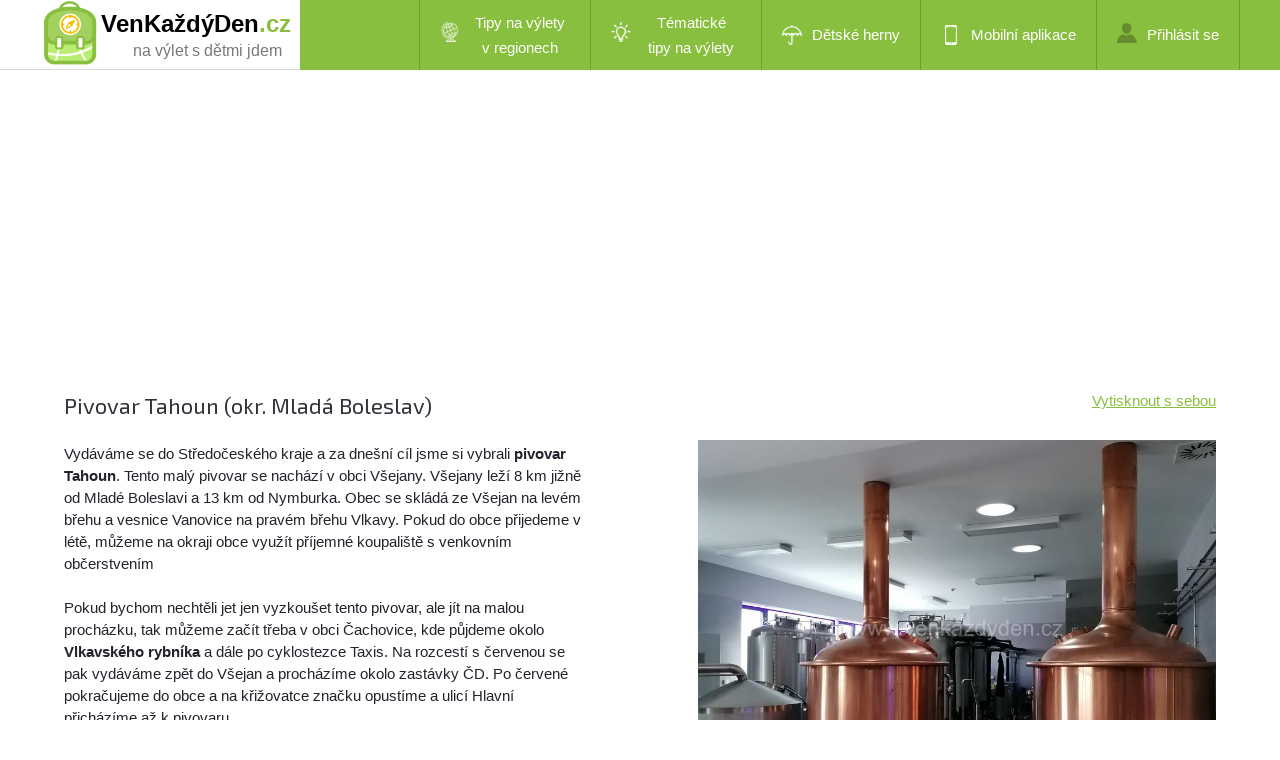

--- FILE ---
content_type: text/html; charset=utf-8
request_url: https://www.venkazdyden.cz/tip-na-vylet/pivovar-tahoun/4635
body_size: 16207
content:
<!DOCTYPE html PUBLIC "-//W3C//DTD XHTML 1.0 Transitional//EN" "http://www.w3.org/TR/xhtml1/DTD/xhtml1-transitional.dtd">
<html xmlns="http://www.w3.org/1999/xhtml" xml:lang="cs" lang="cs">
<head>
    <meta http-equiv="Content-Type" content="text/html; charset=utf-8" />
    <meta name="robots" content="all,index,follow" />
    <meta name="description" content="Vydáváme se do Středočeského kraje a za dnešní cíl jsme si vybrali pivovar Tahoun. Tento malý pivova..." />
    <meta name="keywords" content="tip na výlet, kam na výlet, výlet s dětmi,  Střední Čechy" />
    <title>Kam na výlet - Pivovar Tahoun, Střední Čechy</title>
    <meta name="viewport" content="width=device-width, initial-scale=1, maximum-scale=1" />

    <link href='https://fonts.googleapis.com/css?family=Exo+2:400,500,600,700&subset=latin,latin-ext' rel='stylesheet' type='text/css' />
    <link href="/Content/style.css?v=1.30.0.37906" rel="stylesheet" type="text/css" />
    <link href="/Content/style2b.css?v=1.30.0.37906" media="screen and (max-width: 1680px)" rel="stylesheet" />
    <link href="/Content/style2.css?v=1.30.0.37906" media="screen and (max-width: 1350px)" rel="stylesheet" />
    <link href="/Content/style3.css?v=1.30.0.37906" media="screen and (max-width: 900px)" rel="stylesheet" />
    <link href="/Content/style4.css?v=1.30.0.37906" media="screen and (max-width: 450px)" rel="stylesheet" />

    <link rel="stylesheet" href="https://unpkg.com/leaflet@1.9.2/dist/leaflet.css" integrity="sha256-sA+zWATbFveLLNqWO2gtiw3HL/lh1giY/Inf1BJ0z14=" crossorigin="" />
    <script src="https://unpkg.com/leaflet@1.9.2/dist/leaflet.js"
            integrity="sha256-o9N1jGDZrf5tS+Ft4gbIK7mYMipq9lqpVJ91xHSyKhg=" crossorigin=""></script>
    <script src="https://unpkg.com/leaflet.markercluster@1.4.1/dist/leaflet.markercluster.js"></script>
    <link rel="stylesheet" href="https://unpkg.com/leaflet.markercluster@1.4.1/dist/MarkerCluster.css" />
    <link rel="stylesheet" href="https://unpkg.com/leaflet.markercluster@1.4.1/dist/MarkerCluster.Default.css" />



    <script src="https://unpkg.com/maplibre-gl@2.4.0/dist/maplibre-gl.js"></script>
    <link href="https://unpkg.com/maplibre-gl@2.4.0/dist/maplibre-gl.css" rel="stylesheet" />

    <link href="/bundles/visitor-css?v=bPxoR2zYzeJIQPsgfSFrXcx9C-yp7FVeP5ZFXw7-yMI1" rel="stylesheet"/>

    <script src="/bundles/visitor-js?v=8yczYpWTnm48SVQg_66QYCus7hjs1d9b1jyUSemJyos1"></script>

    <script src="/Scripts/Constants.js.ashx?v=1.30.0.37906"></script>
    <script language="javascript">
        gv_IsMobileDevice = false;
        $(document).ready(function () {
            var cbe = false;
            if (!cbe)
                (new CookieConsentManager()).enable();

            jQuery('.rozbal_menu').click(function(e) {
                jQuery(this).toggleClass('aktivni');
                jQuery('#menu ul').toggleClass('aktivni');
                e.preventDefault();
            });
        });

        g_MonetizationItems = {
            I2: '[base64]'
        };
    </script>
    <script language="javascript" src="/Scripts/uncompressed.js?v=1.30.0.37906"></script>

    

    <script src="//blueimp.github.io/Gallery/js/jquery.blueimp-gallery.min.js"></script>
    <link rel="stylesheet" href="//blueimp.github.io/Gallery/css/blueimp-gallery.min.css">
    <!-- Force display controls in gallery -->
    <style type="text/css">
        .blueimp-gallery > .next, .blueimp-gallery > .prev, .blueimp-gallery > .close, .blueimp-gallery > .play-pause, .blueimp-gallery > .indicator {
            display: block;
        }
    </style>

    <script language="javascript">
        $(document).ready(function() {
            var theTrip = {"Id":4635,"Name":"Pivovar Tahoun","TripType":3,"TripRoute":[{"Latitude":50.27250275,"Longitude":14.94852349},{"Latitude":50.27246855,"Longitude":14.94846046},{"Latitude":50.27245112,"Longitude":14.94837061},{"Latitude":50.27241692,"Longitude":14.94819090},{"Latitude":50.27237132,"Longitude":14.94786769},{"Latitude":50.27229622,"Longitude":14.94790390},{"Latitude":50.27229622,"Longitude":14.94790390},{"Latitude":50.27218156,"Longitude":14.94796693},{"Latitude":50.27198039,"Longitude":14.94804740},{"Latitude":50.27148083,"Longitude":14.94829014},{"Latitude":50.27124546,"Longitude":14.94838804},{"Latitude":50.27109057,"Longitude":14.94844303},{"Latitude":50.27094103,"Longitude":14.94846985},{"Latitude":50.27054541,"Longitude":14.94854093},{"Latitude":50.27036168,"Longitude":14.94857714},{"Latitude":50.27036168,"Longitude":14.94857714},{"Latitude":50.27018331,"Longitude":14.94860396},{"Latitude":50.27013168,"Longitude":14.94890973},{"Latitude":50.27006865,"Longitude":14.94928658},{"Latitude":50.27001098,"Longitude":14.94948506},{"Latitude":50.26997074,"Longitude":14.94963661},{"Latitude":50.26991375,"Longitude":14.94978145},{"Latitude":50.26985072,"Longitude":14.94990617},{"Latitude":50.26974678,"Longitude":14.95008588},{"Latitude":50.26930489,"Longitude":14.95080471},{"Latitude":50.26917279,"Longitude":14.95100319},{"Latitude":50.26917279,"Longitude":14.95100319},{"Latitude":50.26930489,"Longitude":14.95080471},{"Latitude":50.26943699,"Longitude":14.95103806},{"Latitude":50.26955768,"Longitude":14.95120972},{"Latitude":50.26966698,"Longitude":14.95136261},{"Latitude":50.26981585,"Longitude":14.95153293},{"Latitude":50.27000561,"Longitude":14.95173007},{"Latitude":50.27025774,"Longitude":14.95195538},{"Latitude":50.27056217,"Longitude":14.95217934},{"Latitude":50.27113684,"Longitude":14.95258301},{"Latitude":50.27146406,"Longitude":14.95283514},{"Latitude":50.27173363,"Longitude":14.95305106},{"Latitude":50.27222179,"Longitude":14.95338365},{"Latitude":50.27245112,"Longitude":14.95355397},{"Latitude":50.27259462,"Longitude":14.95363444},{"Latitude":50.27273811,"Longitude":14.95368809},{"Latitude":50.27288228,"Longitude":14.95368809},{"Latitude":50.27317464,"Longitude":14.95368809},{"Latitude":50.27333558,"Longitude":14.95366126},{"Latitude":50.27348511,"Longitude":14.95360762},{"Latitude":50.27366884,"Longitude":14.95348155},{"Latitude":50.27389817,"Longitude":14.95329380},{"Latitude":50.27398400,"Longitude":14.95323077},{"Latitude":50.27404167,"Longitude":14.95314091},{"Latitude":50.27410470,"Longitude":14.95304167},{"Latitude":50.27419120,"Longitude":14.95288074},{"Latitude":50.27433470,"Longitude":14.95253876},{"Latitude":50.27436890,"Longitude":14.95244890},{"Latitude":50.27436890,"Longitude":14.95244890},{"Latitude":50.27452983,"Longitude":14.95203584},{"Latitude":50.27525872,"Longitude":14.95266482},{"Latitude":50.27535662,"Longitude":14.95274529},{"Latitude":50.27543709,"Longitude":14.95284453},{"Latitude":50.27550012,"Longitude":14.95293438},{"Latitude":50.27556315,"Longitude":14.95303228},{"Latitude":50.27560875,"Longitude":14.95314091},{"Latitude":50.27565502,"Longitude":14.95329380},{"Latitude":50.27574688,"Longitude":14.95366126},{"Latitude":50.27581595,"Longitude":14.95405689},{"Latitude":50.27589038,"Longitude":14.95448872},{"Latitude":50.27605131,"Longitude":14.95563805},{"Latitude":50.27611434,"Longitude":14.95613158},{"Latitude":50.27634971,"Longitude":14.95763227},{"Latitude":50.27616598,"Longitude":14.95780259},{"Latitude":50.27616598,"Longitude":14.95780259},{"Latitude":50.27634971,"Longitude":14.95763227},{"Latitude":50.27660787,"Longitude":14.95956346},{"Latitude":50.27680904,"Longitude":14.96101052},{"Latitude":50.27690090,"Longitude":14.96190771},{"Latitude":50.27691834,"Longitude":14.96232077},{"Latitude":50.27691834,"Longitude":14.96269897},{"Latitude":50.27682044,"Longitude":14.96492654},{"Latitude":50.27677417,"Longitude":14.96578887},{"Latitude":50.27675740,"Longitude":14.96637225},{"Latitude":50.27675740,"Longitude":14.96677727},{"Latitude":50.27676277,"Longitude":14.96721715},{"Latitude":50.27680904,"Longitude":14.96812508},{"Latitude":50.27682647,"Longitude":14.96866286},{"Latitude":50.27682647,"Longitude":14.96884257},{"Latitude":50.27682044,"Longitude":14.96906787},{"Latitude":50.27682044,"Longitude":14.96906787},{"Latitude":50.27682044,"Longitude":14.96906787},{"Latitude":50.27680300,"Longitude":14.96919394},{"Latitude":50.27678624,"Longitude":14.96931061},{"Latitude":50.27676880,"Longitude":14.96941790},{"Latitude":50.27672857,"Longitude":14.96951714},{"Latitude":50.27656764,"Longitude":14.96989399},{"Latitude":50.27615458,"Longitude":14.97093603},{"Latitude":50.27596481,"Longitude":14.97145772},{"Latitude":50.27585618,"Longitude":14.97180775},{"Latitude":50.27572945,"Longitude":14.97223020},{"Latitude":50.27532779,"Longitude":14.97370273},{"Latitude":50.27515009,"Longitude":14.97435048},{"Latitude":50.27486242,"Longitude":14.97530267},{"Latitude":50.27473636,"Longitude":14.97575998},{"Latitude":50.27467333,"Longitude":14.97602016},{"Latitude":50.27463913,"Longitude":14.97620925},{"Latitude":50.27461030,"Longitude":14.97640640},{"Latitude":50.27459890,"Longitude":14.97665852},{"Latitude":50.27459890,"Longitude":14.97692809},{"Latitude":50.27461566,"Longitude":14.97743100},{"Latitude":50.27464449,"Longitude":14.97816727},{"Latitude":50.27463913,"Longitude":14.97839257},{"Latitude":50.27462706,"Longitude":14.97861654},{"Latitude":50.27458146,"Longitude":14.97919187},{"Latitude":50.27456403,"Longitude":14.97931793},{"Latitude":50.27456403,"Longitude":14.97931793},{"Latitude":50.27454726,"Longitude":14.97947082},{"Latitude":50.27432330,"Longitude":14.97965053},{"Latitude":50.27424820,"Longitude":14.97970417},{"Latitude":50.27416773,"Longitude":14.97974843},{"Latitude":50.27391560,"Longitude":14.97980207},{"Latitude":50.27350187,"Longitude":14.97992814},{"Latitude":50.27337581,"Longitude":14.97999117},{"Latitude":50.27326114,"Longitude":14.98006359},{"Latitude":50.27314581,"Longitude":14.98012662},{"Latitude":50.27304254,"Longitude":14.98022452},{"Latitude":50.27292788,"Longitude":14.98035058},{"Latitude":50.27282998,"Longitude":14.98047665},{"Latitude":50.27270995,"Longitude":14.98066440},{"Latitude":50.27262345,"Longitude":14.98081729},{"Latitude":50.27256042,"Longitude":14.98101577},{"Latitude":50.27250275,"Longitude":14.98122230},{"Latitude":50.27246855,"Longitude":14.98144627},{"Latitude":50.27241692,"Longitude":14.98241723},{"Latitude":50.27241692,"Longitude":14.98266801},{"Latitude":50.27241692,"Longitude":14.98297378},{"Latitude":50.27243435,"Longitude":14.98336002},{"Latitude":50.27248599,"Longitude":14.98379052},{"Latitude":50.27254298,"Longitude":14.98414189},{"Latitude":50.27256645,"Longitude":14.98432159},{"Latitude":50.27250879,"Longitude":14.98429477},{"Latitude":50.27243435,"Longitude":14.98425856},{"Latitude":50.27243435,"Longitude":14.98425856},{"Latitude":50.27238809,"Longitude":14.98423174},{"Latitude":50.27226202,"Longitude":14.98414189},{"Latitude":50.27177989,"Longitude":14.98379052},{"Latitude":50.27111337,"Longitude":14.98331442},{"Latitude":50.27055681,"Longitude":14.98293757},{"Latitude":50.26991375,"Longitude":14.98254195},{"Latitude":50.26924722,"Longitude":14.98214766},{"Latitude":50.26900649,"Longitude":14.98201221},{"Latitude":50.26829436,"Longitude":14.98161659},{"Latitude":50.26810460,"Longitude":14.98149186},{"Latitude":50.26795574,"Longitude":14.98136580},{"Latitude":50.26777737,"Longitude":14.98118609},{"Latitude":50.26762851,"Longitude":14.98101577},{"Latitude":50.26748501,"Longitude":14.98080924},{"Latitude":50.26734151,"Longitude":14.98056650},{"Latitude":50.26712894,"Longitude":14.98019770},{"Latitude":50.26692174,"Longitude":14.97988388},{"Latitude":50.26672125,"Longitude":14.97961432},{"Latitude":50.26651405,"Longitude":14.97937158},{"Latitude":50.26625589,"Longitude":14.97911140},{"Latitude":50.26587702,"Longitude":14.97872517},{"Latitude":50.26567049,"Longitude":14.97851864},{"Latitude":50.26550956,"Longitude":14.97832015},{"Latitude":50.26537143,"Longitude":14.97812301},{"Latitude":50.26524536,"Longitude":14.97791648},{"Latitude":50.26514210,"Longitude":14.97769117},{"Latitude":50.26503280,"Longitude":14.97739479},{"Latitude":50.26494093,"Longitude":14.97711718},{"Latitude":50.26484303,"Longitude":14.97674838},{"Latitude":50.26437230,"Longitude":14.97516721},{"Latitude":50.26430927,"Longitude":14.97493386},{"Latitude":50.26430927,"Longitude":14.97493386},{"Latitude":50.26414834,"Longitude":14.97436792},{"Latitude":50.26395924,"Longitude":14.97377515},{"Latitude":50.26376344,"Longitude":14.97317299},{"Latitude":50.26354551,"Longitude":14.97259766},{"Latitude":50.26341341,"Longitude":14.97224763},{"Latitude":50.26324108,"Longitude":14.97182518},{"Latitude":50.26284479,"Longitude":14.97089177},{"Latitude":50.26244849,"Longitude":14.97000262},{"Latitude":50.26206359,"Longitude":14.96917516},{"Latitude":50.26132330,"Longitude":14.96764898},{"Latitude":50.26113354,"Longitude":14.96722654},{"Latitude":50.26053071,"Longitude":14.96587873},{"Latitude":50.25991045,"Longitude":14.96455774},{"Latitude":50.25941625,"Longitude":14.96347144},{"Latitude":50.25910042,"Longitude":14.96279687},{"Latitude":50.25868736,"Longitude":14.96187285},{"Latitude":50.25849760,"Longitude":14.96145040},{"Latitude":50.25780290,"Longitude":14.95995909},{"Latitude":50.25714777,"Longitude":14.95852143},{"Latitude":50.25705591,"Longitude":14.95833233},{"Latitude":50.25705591,"Longitude":14.95833233},{"Latitude":50.25703847,"Longitude":14.95829746},{"Latitude":50.25699288,"Longitude":14.95822504},{"Latitude":50.25692381,"Longitude":14.95830551},{"Latitude":50.25684938,"Longitude":14.95836049},{"Latitude":50.25678031,"Longitude":14.95840475},{"Latitude":50.25669985,"Longitude":14.95843157},{"Latitude":50.25668845,"Longitude":14.95833233},{"Latitude":50.25665961,"Longitude":14.95822504},{"Latitude":50.25661938,"Longitude":14.95800912},{"Latitude":50.25657915,"Longitude":14.95765910},{"Latitude":50.25656238,"Longitude":14.95745257},{"Latitude":50.25653355,"Longitude":14.95730907},{"Latitude":50.25649868,"Longitude":14.95718300},{"Latitude":50.25644705,"Longitude":14.95704889},{"Latitude":50.25619425,"Longitude":14.95644674},{"Latitude":50.25583282,"Longitude":14.95565549},{"Latitude":50.25549352,"Longitude":14.95490983},{"Latitude":50.25540769,"Longitude":14.95477572},{"Latitude":50.25525816,"Longitude":14.95450616},{"Latitude":50.25482766,"Longitude":14.95361701},{"Latitude":50.25482766,"Longitude":14.95361701},{"Latitude":50.25474720,"Longitude":14.95345473},{"Latitude":50.25479883,"Longitude":14.95314896},{"Latitude":50.25489673,"Longitude":14.95307788},{"Latitude":50.25497720,"Longitude":14.95296121},{"Latitude":50.25506906,"Longitude":14.95279893},{"Latitude":50.25521256,"Longitude":14.95250255},{"Latitude":50.25528096,"Longitude":14.95234966},{"Latitude":50.25549956,"Longitude":14.95183870},{"Latitude":50.25581539,"Longitude":14.95103806},{"Latitude":50.25613725,"Longitude":14.95103806},{"Latitude":50.25613725,"Longitude":14.95103806},{"Latitude":50.25617145,"Longitude":14.95103806},{"Latitude":50.25639541,"Longitude":14.95105684},{"Latitude":50.25711894,"Longitude":14.95113730},{"Latitude":50.25720544,"Longitude":14.95113730},{"Latitude":50.25726244,"Longitude":14.95115474},{"Latitude":50.25736034,"Longitude":14.95113730},{"Latitude":50.25744081,"Longitude":14.95111048},{"Latitude":50.25750384,"Longitude":14.95108366},{"Latitude":50.25755547,"Longitude":14.95101124},{"Latitude":50.25761917,"Longitude":14.95094016},{"Latitude":50.25765873,"Longitude":14.95086774},{"Latitude":50.25813550,"Longitude":14.95003223},{"Latitude":50.25819920,"Longitude":14.94991556},{"Latitude":50.25826223,"Longitude":14.94983509},{"Latitude":50.25834270,"Longitude":14.94976267},{"Latitude":50.25842316,"Longitude":14.94971842},{"Latitude":50.25852643,"Longitude":14.94968221},{"Latitude":50.25864713,"Longitude":14.94964600},{"Latitude":50.25871553,"Longitude":14.94963661},{"Latitude":50.25865249,"Longitude":14.94951993},{"Latitude":50.25865249,"Longitude":14.94951993}],"DistanceWestToEast":"2.59","DistanceNorthToSouth":"2.47","AvgRatingS":"","RatingCount":0,"LatitudeS":"50.26583","LongitudeS":"14.96609","StartingPointLatitude":50.27250275,"StartingPointLongitude":14.94852349,"ClosePlaygrounds":[{"Id":"14977","Name":"SoCool Bikepark Čachovice","LastUpdated":"0001-01-01T00:00:00","NameKey":"socool-bikepark-cachovice","ShortDescription":"Velký bikepark u silnice směrem na Lipník.","Latitude":50.27018932,"Longitude":14.94616519},{"Id":"14976","Name":"Čachovice","LastUpdated":"0001-01-01T00:00:00","NameKey":"cachovice","ShortDescription":"Hezké dětské hřiště v této obci.","Latitude":50.27050648,"Longitude":14.94816612},{"Id":"15024","Name":"Venkovní posilovna Vlkava","LastUpdated":"0001-01-01T00:00:00","NameKey":"venkovni-posilovna-vlkava","ShortDescription":"Různé posilovací stroje u dětského hřiště. ","Latitude":50.27312375,"Longitude":14.96392410},{"Id":"15023","Name":"Vlkava","LastUpdated":"0001-01-01T00:00:00","NameKey":"vlkava","ShortDescription":"Velmi pěkně udělané dětské hřiště se spoustou herních prvků vedle Základní školy. Součástí je i menší dopravní hřiště.","Latitude":50.27315118,"Longitude":14.96340911},{"Id":"14991","Name":"Koupaliště Všejany","LastUpdated":"0001-01-01T00:00:00","NameKey":"koupaliste-vsejany","ShortDescription":"Pro děti celoročně k využití na místním koupališti.","Latitude":50.25860250,"Longitude":14.96954626},{"Id":"14992","Name":"Všejany I.","LastUpdated":"0001-01-01T00:00:00","NameKey":"vsejany-i","ShortDescription":"Velmi pěkné dětské hřiště najdete u místní Mateřské školy.","Latitude":50.25632690,"Longitude":14.95601720},{"Id":"14978","Name":"Všejany II.","LastUpdated":"0001-01-01T00:00:00","NameKey":"vsejany-ii","ShortDescription":"Dětské hřiště s velkým pískovištěm v ul. Ulička.","Latitude":50.25639111,"Longitude":14.94984892}],"CloseTrips":[{"Id":5187,"Name":"Vojensko-historický skanzen Mordové rokle","TripType":2,"TripRoute":[],"DistanceWestToEast":null,"DistanceNorthToSouth":null,"AvgRatingS":null,"RatingCount":0,"LatitudeS":null,"LongitudeS":null,"StartingPointLatitude":50.25346644,"StartingPointLongitude":14.90655363,"ClosePlaygrounds":[],"CloseTrips":[],"CloseTouristStamps":[],"CloseGeocaches":[]},{"Id":275,"Name":"Labyrintárium a Zámek Loučeň","TripType":4,"TripRoute":[],"DistanceWestToEast":null,"DistanceNorthToSouth":null,"AvgRatingS":null,"RatingCount":0,"LatitudeS":null,"LongitudeS":null,"StartingPointLatitude":50.28786559,"StartingPointLongitude":15.02429299,"ClosePlaygrounds":[],"CloseTrips":[],"CloseTouristStamps":[],"CloseGeocaches":[]},{"Id":5188,"Name":"Přírodní rezervace Milovice - Mladá","TripType":2,"TripRoute":[],"DistanceWestToEast":null,"DistanceNorthToSouth":null,"AvgRatingS":null,"RatingCount":0,"LatitudeS":null,"LongitudeS":null,"StartingPointLatitude":50.23084804,"StartingPointLongitude":14.88227293,"ClosePlaygrounds":[],"CloseTrips":[],"CloseTouristStamps":[],"CloseGeocaches":[]},{"Id":4669,"Name":"Kostnice v Benátkách nad Jizerou ","TripType":4,"TripRoute":[],"DistanceWestToEast":null,"DistanceNorthToSouth":null,"AvgRatingS":null,"RatingCount":0,"LatitudeS":null,"LongitudeS":null,"StartingPointLatitude":50.28470509,"StartingPointLongitude":14.82974252,"ClosePlaygrounds":[],"CloseTrips":[],"CloseTouristStamps":[],"CloseGeocaches":[]},{"Id":3716,"Name":"Školní naučná stezka v Benátkách nad Jizerou","TripType":1,"TripRoute":[],"DistanceWestToEast":null,"DistanceNorthToSouth":null,"AvgRatingS":null,"RatingCount":0,"LatitudeS":null,"LongitudeS":null,"StartingPointLatitude":50.29153804,"StartingPointLongitude":14.82338707,"ClosePlaygrounds":[],"CloseTrips":[],"CloseTouristStamps":[],"CloseGeocaches":[]},{"Id":3715,"Name":"Zámek Benátky nad Jizerou","TripType":4,"TripRoute":[],"DistanceWestToEast":null,"DistanceNorthToSouth":null,"AvgRatingS":null,"RatingCount":0,"LatitudeS":null,"LongitudeS":null,"StartingPointLatitude":50.29092113,"StartingPointLongitude":14.82259146,"ClosePlaygrounds":[],"CloseTrips":[],"CloseTouristStamps":[],"CloseGeocaches":[]},{"Id":2715,"Name":"Rozhledna Romanka","TripType":4,"TripRoute":[],"DistanceWestToEast":null,"DistanceNorthToSouth":null,"AvgRatingS":null,"RatingCount":0,"LatitudeS":null,"LongitudeS":null,"StartingPointLatitude":50.25372528,"StartingPointLongitude":15.08288767,"ClosePlaygrounds":[],"CloseTrips":[],"CloseTouristStamps":[],"CloseGeocaches":[]},{"Id":3547,"Name":"Mydlovarský luh v Polabí","TripType":3,"TripRoute":[],"DistanceWestToEast":null,"DistanceNorthToSouth":null,"AvgRatingS":null,"RatingCount":0,"LatitudeS":null,"LongitudeS":null,"StartingPointLatitude":50.18740766,"StartingPointLongitude":14.89241436,"ClosePlaygrounds":[],"CloseTrips":[],"CloseTouristStamps":[],"CloseGeocaches":[]},{"Id":1603,"Name":"Botanicus","TripType":4,"TripRoute":[],"DistanceWestToEast":null,"DistanceNorthToSouth":null,"AvgRatingS":null,"RatingCount":0,"LatitudeS":null,"LongitudeS":null,"StartingPointLatitude":50.17900679,"StartingPointLongitude":14.89458786,"ClosePlaygrounds":[],"CloseTrips":[],"CloseTouristStamps":[],"CloseGeocaches":[]},{"Id":4201,"Name":"Evangelický kostel ve Chlebech","TripType":4,"TripRoute":[],"DistanceWestToEast":null,"DistanceNorthToSouth":null,"AvgRatingS":null,"RatingCount":0,"LatitudeS":null,"LongitudeS":null,"StartingPointLatitude":50.22572667,"StartingPointLongitude":15.0882306,"ClosePlaygrounds":[],"CloseTrips":[],"CloseTouristStamps":[],"CloseGeocaches":[]},{"Id":3898,"Name":"Evangelický kostel v Nymburce","TripType":4,"TripRoute":[],"DistanceWestToEast":null,"DistanceNorthToSouth":null,"AvgRatingS":null,"RatingCount":0,"LatitudeS":null,"LongitudeS":null,"StartingPointLatitude":50.1898189,"StartingPointLongitude":15.04094529,"ClosePlaygrounds":[],"CloseTrips":[],"CloseTouristStamps":[],"CloseGeocaches":[]},{"Id":3952,"Name":"Husitský kostel v Nymburku","TripType":4,"TripRoute":[],"DistanceWestToEast":null,"DistanceNorthToSouth":null,"AvgRatingS":null,"RatingCount":0,"LatitudeS":null,"LongitudeS":null,"StartingPointLatitude":50.18891217,"StartingPointLongitude":15.04033375,"ClosePlaygrounds":[],"CloseTrips":[],"CloseTouristStamps":[],"CloseGeocaches":[]}],"CloseTouristStamps":[],"CloseGeocaches":[]};
            var forPrint = 'False'.toLowerCase();
            initTrip(4635, theTrip, true, forPrint);
        });

        g_MonetizationItems.I6 = '[base64]';
        g_MonetizationItems.I3 = '[base64]';

    </script>


</head>
<body>

            <div id="lista_pozadi">
                <div class="lista">
                    <div id="logo">
                        <a href="/">
                            <img src="/images/logo2018.png" alt="VenKaždýDen.cz - dětská hřiště v Česku" />

                                    <span class="page">VenKaždýDen</span><span class="page green">.cz</span>

                            <span class="subtitle">na výlet s dětmi jdem</span>
                        </a>
                    </div>
                    <div id="menu">





                        <a class="rozbal_menu" href="#"></a>
                        <ul class="aktivni">
                                <li id="mnuRegionalTrips" class="menu-with-submenu" submenu-id="mnuRegions"><a class="two-row-menu" href="#" title="Tipy na výlety v regionech"><span class="trips-regions"></span>Tipy na výlety v&nbsp;regionech</a></li>
                                <li id="mnuThematicTrips" class="menu-with-submenu" submenu-id="mnuThematic"><a class="two-row-menu" href="#" title="Tématické tipy na výlety"><span class="trips-thematic"></span>Tématické tipy&nbsp;na&nbsp;výlety</a></li>
                                <li id="mnuIndoor"><a href="/home/detske-herny" title="Dětské herny - zábava za každého počasí"><span class="indoor"></span>Dětské herny</a></li>
                                <li id="mnuMobile"><a href="/home/mobilni-aplikace" title="Stáhněte si naší mobilní aplikaci"><span class="mobilni_aplikace"></span>Mobilní aplikace</a></li>
                                    <li id="mnuLogin"><a href="/admin/login" title="Přihlášení do administrace"><span class="prihlasit_se"></span>Přihlásit se</a></li>
                                    <!--<li id="mnuRegister" class="registrovat_se"><a href="/home/register"  title="Chci se registrovat jako externí redaktor">Registrovat se</a></li>-->

                        </ul>
                        <div class="clear"></div>
                    </div>
                    <div class="clear"></div>
                </div>
            </div>


    




<div class="text">

    <div class="monetization-item" item-id="I6"></div>

    <div class="trip-title">
        <h1 class="texttitle">Pivovar Tahoun (okr. Mlad&#225; Boleslav)</h1>
                <span><a href="/tip-na-vylet/pivovar-tahoun/4635?tisk=1">Vytisknout s sebou</a></span>

    </div>

    <div class="clear"></div>
    <div class="maly left">
        <p id="pg-description">
            Vydáváme se do Středočeského kraje a za dnešní cíl jsme si vybrali <strong>pivovar Tahoun</strong>. Tento malý pivovar se nachází v obci Všejany. Všejany leží 8 km jižně od Mladé Boleslavi a 13 km od Nymburka. Obec se skládá ze Všejan na levém břehu a vesnice Vanovice na pravém břehu Vlkavy. Pokud do obce přijedeme v létě, můžeme na okraji obce využít příjemné koupaliště s venkovním občerstvením<br/><br/>Pokud bychom nechtěli jet jen vyzkoušet tento pivovar, ale jít na malou procházku, tak můžeme začít třeba v obci Čachovice, kde půjdeme okolo <strong>Vlkavského rybníka</strong> a dále po cyklostezce Taxis. Na rozcestí s červenou se pak vydáváme zpět do Všejan a procházíme okolo zastávky ČD. Po červené pokračujeme do obce a na křižovatce značku opustíme a ulicí Hlavní přicházíme až k pivovaru. <br/><br/>Pivovar Tahoun byl společně s restaurací oficiálně otevřel 10. června roku 2022. V pivovaru Tahoun se snaží vařit opravdové pivo, které respektuje recepty a techniky, jež jsou vedené po staletí. Pivovar nabízí nejen vynikající pivo, ale také limonádu bez přidané chemie a další nápoje. Ležák s názvem Tahoun je základem a vlajkovou lodí tohoto pivovaru. Dále pivovar nabízí třeba tato piva: Vyrovnaná (světlá 10°), Rozvážný (tmavý speciál), Poklidná (APA) či jiní pivní speciály.<br/><br/>Samozřejmostí je i něco k snědku - kuchyně je výtečná. Mají zde polévky, hlavní jídla, "něco k pivu" a "něco lehčího" a na závěr dezerty, každý si z nabídky určitě vybere.<br/>Otevírací dobu najdete na stránkách.<br/><br/>Věřte, že pivovar Tahoun je opravdovým tahounem a budete se chtít rádi sem vracet.<br/><br/><a href="https://www.pivovartahoun.cz/" target="&#95;blank">https://www.pivovartahoun.cz/</a>
        </p>


        <p class="vlastnosti_dalsi">
            <strong class="vlastnosti_dalsi_hodnoceni">Hodnocení:</strong>
            <img src="/images/hvezda_a.png" id="imgRating1" title="ohodnotit hřiště 1 hvězdou" class="left" data-rating="1" />
            <img src="" id="imgRating2" title="ohodnotit hřiště 2 hvězdami" class="left" data-rating="2" />
            <img src="" id="imgRating3" title="ohodnotit hřiště 3 hvězdami" class="left" data-rating="3" />
            <img src="" id="imgRating4" title="ohodnotit hřiště 4 hvězdami" class="left" data-rating="4" />
            <img src="" id="imgRating5" title="ohodnotit hřiště 5 hvězdami" class="left" data-rating="5" />
            <span id="lblRatingText"></span>
        </p>
        <div class="clear"></div>
        <span class="italic">Jak se Vám líbí tento tip na výlet? Ohodnoťte ho kliknutím na hvězdičku nebo <a href="#comments">přidejte svůj komentář.</a></span>
        <div class="clear"></div>
        <br />


        <span id="lblTripDetailGoBackToIndex" class="back-to-index">Zpět na mapu / seznam výletů</span>

        <div class="image-cell">
            <div class="imagecell-left">
                <img src="/images/facebook.png" class="share-on-facebook pure-link"
                     data-url="https://www.venkazdyden.cz/tip-na-vylet/pivovar-tahoun/4635" title="sdílet tip na výlet na Facebooku" />
            </div>
            <div class="imagecell-right">
                Znáte někoho komu by se mohl líbit tento výlet?
                <a href="#" class="share-on-facebook" data-url="https://www.venkazdyden.cz/tip-na-vylet/pivovar-tahoun/4635">Sdílejte ho na svém Facebooku!</a>
            </div>
        </div>

        <div class="clear"></div>
    </div>
    <div class="maly right">
                <img src="/Photos/Trips/4635/e45cdc97-bbb2-4fa7-924e-2e3b1c9931a5.jpg" class="trip-main-photo" />



        <ul class="vlastnosti vylety">
            <li class="vlastnost touristregion"><span class="vlastnost_label">Turistický region</span>&nbsp;</li>
            <li class="hodnota">Středn&#237; Čechy</li>

            <li class="vlastnost delka"><span class="vlastnost_label">Délka výletu</span>&nbsp;</li>
            <li class="hodnota">1 - 9 km</li>

            <li class="vlastnost narocnost"><span class="vlastnost_label">Náročnost</span>&nbsp;</li>
            <li class="hodnota">1 / 5</li>

            <li class="vlastnost time"><span class="vlastnost_label">Časová náročnost</span>&nbsp;</li>
            <li class="hodnota">1 - 3 hod.</li>

            <li class="vlastnost triptype"><span class="vlastnost_label">Typ trasy</span>&nbsp;</li>
            <li class="hodnota">start a c&#237;l jinde</li>

        </ul>

        <div class="clear"></div>

        <br />
        <strong>Zajímavosti, které lze na výletě vidět</strong><br />

                <button class="jm-check-button-simple jm-check-button-checked-simple trip-search-tag trip-sights" disabled>jezero / rybn&#237;k</button>
                <button class="jm-check-button-simple jm-check-button-checked-simple trip-search-tag trip-sights" disabled>les</button>


        <div class="download-gpx">
            <strong><a href="/dataapi/gettriproutegpx?tripid=4635">Stáhnout trasu výletu ve formátu GPX</a></strong>
        </div>

        <div class="clear"></div>


                <div class="monetization-item" item-id="I3"></div>



    </div>
    <div class="clear"></div>
</div>


<hr class="bez_mezery" />
<div class="text">

    <div class="maly left">

        <h2>Fotogalerie <strong>výletu</strong></h2>
        <div class="clear"></div>

        <div id="tripPhotos">
                        <a href="/Photos/Trips/4635/e45cdc97-bbb2-4fa7-924e-2e3b1c9931a5.jpg"><img src="/Photos/Trips/4635/Thumbs/e45cdc97-bbb2-4fa7-924e-2e3b1c9931a5.jpg" /></a>
                        <a href="/Photos/Trips/4635/a300b348-bb1c-4c99-9ef1-f5c21e0ed5aa.jpg"><img src="/Photos/Trips/4635/Thumbs/a300b348-bb1c-4c99-9ef1-f5c21e0ed5aa.jpg" /></a>
                        <a href="/Photos/Trips/4635/2775fe3c-574a-4648-b855-db42f8ec7f3b.jpg"><img src="/Photos/Trips/4635/Thumbs/2775fe3c-574a-4648-b855-db42f8ec7f3b.jpg" /></a>

        </div>

        <div class="clear"></div>





   </div>

    <div class="maly right">

        <h2><strong>Turistické známky</strong> na trase výletu</h2>
        

                <p class="extra-smaller">
                    Na trase tohoto výletu nebo v jeho blízkém okolí nejsou žádné turistické známky nebo nálepky. 
                </p>
        

            <ul class="standard">
            </ul>

        <br />             

        <h2><strong>Dětská hřiště</strong> na trase výletu</h2>

                   <p class="extra-smaller">Na trase tohoto výletu nebo v jeho blízkém okolí víme o těchto <strong>dětských hřištích</strong>:</p>
                

                        <span><a href="/detail-hriste/socool-bikepark-cachovice/14977">SoCool Bikepark Čachovice</a> - Velk&#253; bikepark u silnice směrem na Lipn&#237;k.</span><br />
                        <span><a href="/detail-hriste/cachovice/14976">Čachovice</a> - Hezk&#233; dětsk&#233; hřiště v t&#233;to obci.</span><br />
                        <span><a href="/detail-hriste/venkovni-posilovna-vlkava/15024">Venkovn&#237; posilovna Vlkava</a> - Různ&#233; posilovac&#237; stroje u dětsk&#233;ho hřiště. </span><br />
                        <span><a href="/detail-hriste/vlkava/15023">Vlkava</a> - Velmi pěkně udělan&#233; dětsk&#233; hřiště se spoustou hern&#237;ch prvků vedle Z&#225;kladn&#237; školy. Souč&#225;st&#237; je i menš&#237; dopravn&#237; hřiště.</span><br />
                        <span><a href="/detail-hriste/koupaliste-vsejany/14991">Koupaliště Všejany</a> - Pro děti celoročně k využit&#237; na m&#237;stn&#237;m koupališti.</span><br />
                        <span><a href="/detail-hriste/vsejany-i/14992">Všejany I.</a> - Velmi pěkn&#233; dětsk&#233; hřiště najdete u m&#237;stn&#237; Mateřsk&#233; školy.</span><br />
                        <span><a href="/detail-hriste/vsejany-ii/14978">Všejany II.</a> - Dětsk&#233; hřiště s velk&#253;m p&#237;skovištěm v ul. Ulička.</span><br />

    </div>
    <div class="clear"></div>
</div>


 <hr class="bez_mezery"/>

<div class="text">

    <h2><strong>Kam na výlet</strong> v okolí</h2>

                <div class="okolni-vylet">
                    <img src="/Photos/Trips/5187/Thumbs/b1d9b120-f3b9-4c8e-b1b1-bb4d85925567.jpg" alt="" class="okolni-vylet-nahled" />
                    <div class="vybrane_hriste_popis">
                        <h4 class="close-trip">
                            <a href="/tip-na-vylet/vojensko-historicky-skanzen-mordove-rokle/5187">Vojensko-historick&#253; skanzen Mordov&#233; rokle</a>
                        </h4>
                        <ul class="vypis_hriste_vlastnosti">
                            <li class="vlastnost delka" title="Délka výletu v km">2 km</li>
                            <li class="vlastnost narocnost" title="Náročnost výletu - 1=nejméně náročný, 5 = nejnáročnější">2 / 5</li>
                        </ul>
                        <div class="clear"></div>
                        <div class="okolni-vylet-sights">

                                    <button class="jm-check-button-simple jm-check-button-sight" disabled></button>
                                    <button class="jm-check-button-simple jm-check-button-sight" disabled>les</button>

                        </div>
                    </div>                    
                    <div class="clear"></div>
                </div>
                <div class="okolni-vylet">
                    <img src="/Photos/Trips/275/Thumbs/b6e9c374-cf9e-46fc-bcf8-900f9a0e2e42.jpg" alt="" class="okolni-vylet-nahled" />
                    <div class="vybrane_hriste_popis">
                        <h4 class="close-trip">
                            <a href="/tip-na-vylet/labyrintarium-a-zamek-loucen/275">Labyrint&#225;rium a Z&#225;mek Loučeň</a>
                        </h4>
                        <ul class="vypis_hriste_vlastnosti">
                            <li class="vlastnost delka" title="Délka výletu v km">0 - 3 km</li>
                            <li class="vlastnost narocnost" title="Náročnost výletu - 1=nejméně náročný, 5 = nejnáročnější">1 / 5</li>
                        </ul>
                        <div class="clear"></div>
                        <div class="okolni-vylet-sights">

                                    <button class="jm-check-button-simple jm-check-button-sight" disabled>hrad / z&#225;mek</button>
                                    <button class="jm-check-button-simple jm-check-button-sight" disabled>v&#253;hled</button>

                        </div>
                    </div>                    
                    <div class="clear"></div>
                </div>
                <div class="okolni-vylet">
                    <img src="/Photos/Trips/5188/Thumbs/7b878e97-6241-4564-bda2-452cdc8b5060.jpg" alt="" class="okolni-vylet-nahled" />
                    <div class="vybrane_hriste_popis">
                        <h4 class="close-trip">
                            <a href="/tip-na-vylet/prirodni-rezervace-milovice-mlada/5188">Př&#237;rodn&#237; rezervace Milovice - Mlad&#225;</a>
                        </h4>
                        <ul class="vypis_hriste_vlastnosti">
                            <li class="vlastnost delka" title="Délka výletu v km">5 - 15 km</li>
                            <li class="vlastnost narocnost" title="Náročnost výletu - 1=nejméně náročný, 5 = nejnáročnější">2 / 5</li>
                        </ul>
                        <div class="clear"></div>
                        <div class="okolni-vylet-sights">

                                    <button class="jm-check-button-simple jm-check-button-sight" disabled>les</button>
                                    <button class="jm-check-button-simple jm-check-button-sight" disabled>zoo / zookoutek</button>

                        </div>
                    </div>                    
                    <div class="clear"></div>
                </div>
                <div class="okolni-vylet">
                    <img src="/Photos/Trips/4669/Thumbs/e52d0eb2-b54a-4183-b937-b7bd68296602.jpg" alt="" class="okolni-vylet-nahled" />
                    <div class="vybrane_hriste_popis">
                        <h4 class="close-trip">
                            <a href="/tip-na-vylet/kostnice-v-benatkach-nad-jizerou/4669">Kostnice v Ben&#225;tk&#225;ch nad Jizerou </a>
                        </h4>
                        <ul class="vypis_hriste_vlastnosti">
                            <li class="vlastnost delka" title="Délka výletu v km">0 km</li>
                            <li class="vlastnost narocnost" title="Náročnost výletu - 1=nejméně náročný, 5 = nejnáročnější">1 / 5</li>
                        </ul>
                        <div class="clear"></div>
                        <div class="okolni-vylet-sights">

                                    <button class="jm-check-button-simple jm-check-button-sight" disabled>kostel / kaple</button>

                        </div>
                    </div>                    
                    <div class="clear"></div>
                </div>
                <div class="okolni-vylet">
                    <img src="/Photos/Trips/3716/Thumbs/ca1dd6fd-6d61-427f-aa42-63cbf2376c11.jpg" alt="" class="okolni-vylet-nahled" />
                    <div class="vybrane_hriste_popis">
                        <h4 class="close-trip">
                            <a href="/tip-na-vylet/skolni-naucna-stezka-v-benatkach-nad-jizerou/3716">Školn&#237; naučn&#225; stezka v Ben&#225;tk&#225;ch nad Jizerou</a>
                        </h4>
                        <ul class="vypis_hriste_vlastnosti">
                            <li class="vlastnost delka" title="Délka výletu v km">3 km</li>
                            <li class="vlastnost narocnost" title="Náročnost výletu - 1=nejméně náročný, 5 = nejnáročnější">2 / 5</li>
                        </ul>
                        <div class="clear"></div>
                        <div class="okolni-vylet-sights">

                                    <button class="jm-check-button-simple jm-check-button-sight" disabled>hrad / z&#225;mek</button>
                                    <button class="jm-check-button-simple jm-check-button-sight" disabled>městsk&#225; architektura</button>

                        </div>
                    </div>                    
                    <div class="clear"></div>
                </div>
                <div class="okolni-vylet">
                    <img src="/Photos/Trips/3715/Thumbs/c51c4963-cae5-4872-a78d-3ebf476aadca.jpg" alt="" class="okolni-vylet-nahled" />
                    <div class="vybrane_hriste_popis">
                        <h4 class="close-trip">
                            <a href="/tip-na-vylet/zamek-benatky-nad-jizerou/3715">Z&#225;mek Ben&#225;tky nad Jizerou</a>
                        </h4>
                        <ul class="vypis_hriste_vlastnosti">
                            <li class="vlastnost delka" title="Délka výletu v km">0,5 km</li>
                            <li class="vlastnost narocnost" title="Náročnost výletu - 1=nejméně náročný, 5 = nejnáročnější">1 / 5</li>
                        </ul>
                        <div class="clear"></div>
                        <div class="okolni-vylet-sights">

                                    <button class="jm-check-button-simple jm-check-button-sight" disabled>hrad / z&#225;mek</button>
                                    <button class="jm-check-button-simple jm-check-button-sight" disabled>muzeum</button>

                        </div>
                    </div>                    
                    <div class="clear"></div>
                </div>
                <div class="okolni-vylet">
                    <img src="/Photos/Trips/2715/Thumbs/b86fc660-22f2-4983-b926-bcda8ca66854.jpg" alt="" class="okolni-vylet-nahled" />
                    <div class="vybrane_hriste_popis">
                        <h4 class="close-trip">
                            <a href="/tip-na-vylet/rozhledna-romanka/2715">Rozhledna Romanka</a>
                        </h4>
                        <ul class="vypis_hriste_vlastnosti">
                            <li class="vlastnost delka" title="Délka výletu v km">0,5 km</li>
                            <li class="vlastnost narocnost" title="Náročnost výletu - 1=nejméně náročný, 5 = nejnáročnější">1 / 5</li>
                        </ul>
                        <div class="clear"></div>
                        <div class="okolni-vylet-sights">

                                    <button class="jm-check-button-simple jm-check-button-sight" disabled></button>
                                    <button class="jm-check-button-simple jm-check-button-sight" disabled>rozhledna</button>
                                    <button class="jm-check-button-simple jm-check-button-sight" disabled>v&#253;hled</button>

                        </div>
                    </div>                    
                    <div class="clear"></div>
                </div>
                <div class="okolni-vylet">
                    <img src="/Photos/Trips/3547/Thumbs/21cc6898-6924-46b2-867f-3635d43b8a38.jpg" alt="" class="okolni-vylet-nahled" />
                    <div class="vybrane_hriste_popis">
                        <h4 class="close-trip">
                            <a href="/tip-na-vylet/mydlovarsky-luh-v-polabi/3547">Mydlovarsk&#253; luh v Polab&#237;</a>
                        </h4>
                        <ul class="vypis_hriste_vlastnosti">
                            <li class="vlastnost delka" title="Délka výletu v km">9 km</li>
                            <li class="vlastnost narocnost" title="Náročnost výletu - 1=nejméně náročný, 5 = nejnáročnější">3 / 5</li>
                        </ul>
                        <div class="clear"></div>
                        <div class="okolni-vylet-sights">

                                    <button class="jm-check-button-simple jm-check-button-sight" disabled>jezero / rybn&#237;k</button>
                                    <button class="jm-check-button-simple jm-check-button-sight" disabled>les</button>
                                    <button class="jm-check-button-simple jm-check-button-sight" disabled>potok / řeka</button>

                        </div>
                    </div>                    
                    <div class="clear"></div>
                </div>
                <div class="okolni-vylet">
                    <img src="/Photos/Trips/1603/Thumbs/b0f8472e-46d4-4a17-b34e-e750c5940b6a.jpg" alt="" class="okolni-vylet-nahled" />
                    <div class="vybrane_hriste_popis">
                        <h4 class="close-trip">
                            <a href="/tip-na-vylet/botanicus/1603">Botanicus</a>
                        </h4>
                        <ul class="vypis_hriste_vlastnosti">
                            <li class="vlastnost delka" title="Délka výletu v km">0 - 2 km</li>
                            <li class="vlastnost narocnost" title="Náročnost výletu - 1=nejméně náročný, 5 = nejnáročnější">2 / 5</li>
                        </ul>
                        <div class="clear"></div>
                        <div class="okolni-vylet-sights">

                                    <button class="jm-check-button-simple jm-check-button-sight" disabled>muzeum</button>
                                    <button class="jm-check-button-simple jm-check-button-sight" disabled>zoo / zookoutek</button>

                        </div>
                    </div>                    
                    <div class="clear"></div>
                </div>
                <div class="okolni-vylet">
                    <img src="/Photos/Trips/4201/Thumbs/5866ac1b-bfd8-496e-90b1-374bc8cc8697.jpg" alt="" class="okolni-vylet-nahled" />
                    <div class="vybrane_hriste_popis">
                        <h4 class="close-trip">
                            <a href="/tip-na-vylet/evangelicky-kostel-ve-chlebech/4201">Evangelick&#253; kostel ve Chlebech</a>
                        </h4>
                        <ul class="vypis_hriste_vlastnosti">
                            <li class="vlastnost delka" title="Délka výletu v km">0 km</li>
                            <li class="vlastnost narocnost" title="Náročnost výletu - 1=nejméně náročný, 5 = nejnáročnější">1 / 5</li>
                        </ul>
                        <div class="clear"></div>
                        <div class="okolni-vylet-sights">

                                    <button class="jm-check-button-simple jm-check-button-sight" disabled>kostel / kaple</button>

                        </div>
                    </div>                    
                    <div class="clear"></div>
                </div>
                <div class="okolni-vylet">
                    <img src="/Photos/Trips/3898/Thumbs/ed9a45ec-75d3-4c2a-94ee-64021ab5f2e7.jpg" alt="" class="okolni-vylet-nahled" />
                    <div class="vybrane_hriste_popis">
                        <h4 class="close-trip">
                            <a href="/tip-na-vylet/evangelicky-kostel-v-nymburce/3898">Evangelick&#253; kostel v Nymburce</a>
                        </h4>
                        <ul class="vypis_hriste_vlastnosti">
                            <li class="vlastnost delka" title="Délka výletu v km">0 km</li>
                            <li class="vlastnost narocnost" title="Náročnost výletu - 1=nejméně náročný, 5 = nejnáročnější">1 / 5</li>
                        </ul>
                        <div class="clear"></div>
                        <div class="okolni-vylet-sights">

                                    <button class="jm-check-button-simple jm-check-button-sight" disabled>kostel / kaple</button>
                                    <button class="jm-check-button-simple jm-check-button-sight" disabled>městsk&#225; architektura</button>

                        </div>
                    </div>                    
                    <div class="clear"></div>
                </div>
                <div class="okolni-vylet">
                    <img src="/Photos/Trips/3952/Thumbs/c8d64054-683d-4db2-9be5-28ecd5ffee90.jpg" alt="" class="okolni-vylet-nahled" />
                    <div class="vybrane_hriste_popis">
                        <h4 class="close-trip">
                            <a href="/tip-na-vylet/husitsky-kostel-v-nymburku/3952">Husitsk&#253; kostel v Nymburku</a>
                        </h4>
                        <ul class="vypis_hriste_vlastnosti">
                            <li class="vlastnost delka" title="Délka výletu v km">0 km</li>
                            <li class="vlastnost narocnost" title="Náročnost výletu - 1=nejméně náročný, 5 = nejnáročnější">1 / 5</li>
                        </ul>
                        <div class="clear"></div>
                        <div class="okolni-vylet-sights">

                                    <button class="jm-check-button-simple jm-check-button-sight" disabled>kostel / kaple</button>
                                    <button class="jm-check-button-simple jm-check-button-sight" disabled>městsk&#225; architektura</button>

                        </div>
                    </div>                    
                    <div class="clear"></div>
                </div>



    <div class="clear"></div>

</div>

<hr class="bez_mezery" />

    

    <div class="text">
        <span id="lblTripRouteLength"></span>
        <div id="tripMapStreet"></div>
        <p>Pozice <strong>kešek</strong> na mapě je záměrně o cca 10 - 30 metrů posunuta náhodným směrem, abychom nenapomáhli náhodným nálezům a příp. zničení či odcizení kešek. 
        Registrovaní hráči <strong>geocachingu</strong> se pochopitelně k přesné pozici a dalším informacím mohou dostat na svém geocaching profilu.</p>
        <div class="clear"></div>


    </div>

    <hr class="bez_mezery" />

    <div class="text">
    <a name="comments"></a>
    <h2><strong>Komentáře</strong> - Pivovar Tahoun</h2>

    <div id="pnlComments">

</div>

            <div class="maly left">
                <h3>Přidat <strong>komentář</strong></h3>
<br />
<form>
    <textarea id="txtComment" class="pridat_komentar"></textarea>
    <input type="button" id="btnAddComment" value="Přidat komentář" class="tlacitko_a" />
</form>
<div class="clear"></div>
            </div>

    </div>
    <div class="clear"></div>

    <p>
        &nbsp;
    </p>

    <!-- The Gallery as inline carousel, can be positioned anywhere on the page -->
    <div id="blueimp-gallery" class="blueimp-gallery">
        <div class="slides"></div>
        <h3 class="title"></h3>
        <a class="prev">‹</a>
        <a class="next">›</a>
        <a class="close">×</a>
        <a class="play-pause"></a>
        <ol class="indicator"></ol>
    </div>



            <div class="obrazek_hriste">
                <div class="stranka">
                    <div class="privydelejte_si maly left">
                        <h4><strong>Chytrý nákupní seznam</strong> Shoppka</h4>
                        <p>
                            Shopka je chytrý nákupní seznam. Umožňuje vám snadno sdílet nákupní seznamy s členy vaší rodiny či domácnosti.
                            Vytvořte si seznam na webu <a href="https://www.shoppka.com">www.shoppka.com</a> nebo ve svém mobilu a snadno jej sdílejte jedním kliknutím.
                            Aplikace funguje na všech mobilních zařízení s Androidem a na iPhonech nebo ve webovém prohlížeči.
                            Všechny funkce jsou zdarma a nevyžadují žádnou registraci.
                        </p>
                        <p>
                            Mobilní aplikaci můžete stahovat z <a href="https://play.google.com/store/apps/details?id=com.jirimatejka.shoppka">Google Play</a> a
                            <a href="https://apps.apple.com/us/app/shoppka/id1535084412">App Store</a>.
                        </p>

                        <div class="clear"></div>

                    </div>

                    <div class="privydelejte_si maly right" id="footer-promo">

                                <div class="monetization-item" item-id="I2"></div>

                        <div class="clear"></div>

                    </div>

                    <div class="clear"></div>
                </div>



            </div>


    <div class="cerna" id="main-footer">
        <div class="paticka">
            <p class="cop">
                <a href="http://www.venkazdyden.cz">Ven každý den</a> - největší přehled dětských hřišť a spousta tipů na výlety v celém Česku
            </p>

            <div id="footer_social">
                <img src="/images/facebook.png" title="Sdílet na Facebooku" class="share-on-facebook pure-link" />
            </div>

            <ul id="paticka_odkazy">
                <li><a href="/home/mobilni-aplikace" title="Mobilní aplikace">Mobilní aplikace</a></li>
                <li><a href="/katalog-hrist" title="Katalog dětských hřišť">Katalog hřišť</a><a href="/katalog-vyletu" title="Katalog tipů na výlety"> a výletů</a></li>
                <li><a href="/clanky/prehled" title="Tipy na výlety s dětmi a jiné články">Články</a></li>
                <li><a href="/home/kontakt">Kontakt</a></li>
                <li><a href="/home/podminky">Podmínky užívání a cookies</a></li>
            </ul>
            <div class="clear"></div>
        </div>
    </div>

    <div id="mnuRegions" class="dropdown-content">
        <a href="/tipy-na-vylety/beskydy">Beskydy</a>
        <a href="/tipy-na-vylety/ceske-stredohori">České středohoří</a>
        <a href="/tipy-na-vylety/ceske-svycarsko">České Švýcarsko</a>
        <a href="/tipy-na-vylety/cesky-raj">Český ráj</a>
        <a href="/tipy-na-vylety/jeseniky">Jeseníky</a>
        <a href="/tipy-na-vylety/jizerske-hory">Jizerské hory</a>
        <a href="/tipy-na-vylety/jizni-cechy">Jižní Čechy</a>
        <a href="/tipy-na-vylety/jizni-morava">Jižní Morava</a>
        <a href="/tipy-na-vylety/kralovehradecko">Královéhradecko</a>
        <a href="/tipy-na-vylety/krkonose-a-podkrkonosi">Krkonoše a Podkrkonoší</a>
        <a href="/tipy-na-vylety/krusne-hory-a-podkrusnohori">Krušné hory a Podkrušnohoří</a>
        <a href="/tipy-na-vylety/luzicke-hory">Lužické hory</a>
        <a href="/tipy-na-vylety/orlicke-hory">Orlické hory</a>
        <a href="/tipy-na-vylety/plzensko-a-cesky-les">Plzeňsko a Český les</a>
        <a href="/tipy-na-vylety/posazavi">Posázaví</a>
        <a href="/tipy-na-vylety/praha">Praha</a>
        <a href="/tipy-na-vylety/severni-morava-a-slezsko">Severní Morava a Slezsko</a>
        <a href="/tipy-na-vylety/stredni-cechy">Střední Čechy</a>
        <a href="/tipy-na-vylety/stredni-morava">Střední Morava</a>
        <a href="/tipy-na-vylety/sumava">Šumava</a>
        <a href="/tipy-na-vylety/vychodni-morava">Východní Morava</a>
        <a href="/tipy-na-vylety/vysocina">Vysočina</a>
        <a href="/tipy-na-vylety/zapadoceske-lazne">Západočeské lázně</a>
    </div>

    <div id="mnuThematic" class="dropdown-content">
        <a href="/tematicke-vylety/rozhledny-vyhledy">Rozhledny, výhledy</a>
        <a href="/tematicke-vylety/zoo">ZOO / Zookoutky</a>
        <a href="/tematicke-vylety/hrady-zamky">Hrady, zámky, zříceniny</a>
        <a href="/tematicke-vylety/reky-jezera-rybniky">Řeky, jezera, rybníky</a>
        <a href="/tematicke-vylety/les">Lesem</a>
        <a href="/tematicke-vylety/mesto">Do města</a>
        <a href="/tematicke-vylety/lanovka">Lanovkou</a>
        <a href="/tematicke-vylety/jeskyne">Do jeskyně</a>
        <a href="/tematicke-vylety/vodopady">Vodopády</a>
    </div>


    

    <script type="text/javascript">


        glf_TripStreetMap = L.map('tripMapStreet').setView([50.26583, 14.96609], 13); // TODO precise zoom based on route

        L.tileLayer('https://api.mapy.cz/v1/maptiles/outdoor/256/{z}/{x}/{y}?apikey='+ API_KEY, {
            minZoom: 0,
            maxZoom: 19,
            attribution: '<a href="https://api.mapy.cz/copyright" target="_blank">&copy; Seznam.cz a.s. a další</a>',            
        }).addTo(glf_TripStreetMap);

        AddLogoToMap(glf_TripStreetMap);
               
    </script>



<!-- Google tag (gtag.js) -->
<script type="text/javascript" async src="https://www.googletagmanager.com/gtag/js?id=G-6TJQCSM0LW"  cookie-consent-level="analytics"></script>
<script type="text/javascript" cookie-consent-level="analytics">
  window.dataLayer = window.dataLayer || [];
  function gtag(){dataLayer.push(arguments);}
  gtag('js', new Date());

  gtag('config', 'G-6TJQCSM0LW');
</script>




</body>
</html>

--- FILE ---
content_type: text/html; charset=utf-8
request_url: https://www.google.com/recaptcha/api2/aframe
body_size: 268
content:
<!DOCTYPE HTML><html><head><meta http-equiv="content-type" content="text/html; charset=UTF-8"></head><body><script nonce="_9T9IZf4O31afJUDVDiR-g">/** Anti-fraud and anti-abuse applications only. See google.com/recaptcha */ try{var clients={'sodar':'https://pagead2.googlesyndication.com/pagead/sodar?'};window.addEventListener("message",function(a){try{if(a.source===window.parent){var b=JSON.parse(a.data);var c=clients[b['id']];if(c){var d=document.createElement('img');d.src=c+b['params']+'&rc='+(localStorage.getItem("rc::a")?sessionStorage.getItem("rc::b"):"");window.document.body.appendChild(d);sessionStorage.setItem("rc::e",parseInt(sessionStorage.getItem("rc::e")||0)+1);localStorage.setItem("rc::h",'1769151280301');}}}catch(b){}});window.parent.postMessage("_grecaptcha_ready", "*");}catch(b){}</script></body></html>